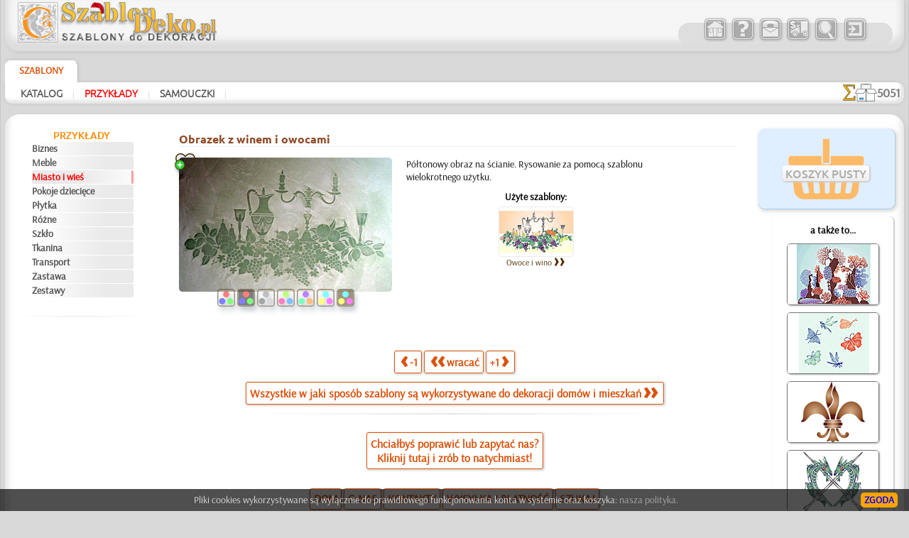

--- FILE ---
content_type: text/html; charset=UTF-8
request_url: https://www.szablondeko.pl/?card=traf&id=94&id_item=2510
body_size: 10505
content:


<!DOCTYPE HTML PUBLIC "-//W3C//DTD HTML 4.01 Transitional//EN" "http://www.w3.org/TR/html4/loose.dtd">
<HTML lang="pl" style="overflow-y: scroll;">
<HEAD>
<META http-equiv="Content-Type" content="text/html; charset=utf-8">
<meta name="viewport" content="width=device-width, initial-scale=1, user-scalable=0">
<TITLE>Obrazek z winem i owocami :: przykład szablonu :: kupić szablony malarskie i dekoracyjne w Polsce online (wielokrotnego użytku z tworzywa sztucznego)</TITLE>


<style type='text/css'>
.bigsym {
	font-family:Ubuntu-M, sans-serif;
	font-size: 2em;
	line-height: 0;
	vertical-align: baseline;
	position: relative;
	top: 0.1em;
	margin: 0 3px 0 3px;
}
.lar:before {
	content:'\2039';
}
.dlar:before {
	content:'\2039\2039';
}
.rar:after {
	content:'\203A';
}
.drar:after {
	content:'\203A\203A';
}
</style>
<link rel='apple-touch-icon' sizes='180x180' href='/favi/1/apple-touch-icon.png'>
<link rel='icon' type='image/png' sizes='32x32' href='/favi/1/favicon-32x32.png'>
<link rel='icon' type='image/png' sizes='16x16' href='/favi/1/favicon-16x16.png'>
<link rel='manifest' href='/favi/1/site.webmanifest'>
<link rel='mask-icon' href='/favi/1/safari-pinned-tab.svg' color='#5bbad5'>
<link rel='shortcut icon' href='/favi/1/favicon.ico'>
<meta name='msapplication-TileColor' content='#da532c'>
<meta name='msapplication-config' content='/favi/1/browserconfig.xml'>
<meta name='theme-color' content='#ffffff'>
<META HTTP-EQUIV='Content-language' content ='pl'>
<link rel='sitemap' type='application/xml' title='Sitemap' href='/sitemap_1.xml'>
<link rel='canonical' href='https://www.szablondeko.pl/?card=traf&id=94&id_item=2510'>
<link rel='alternate' hreflang='fr-FR' href='https://www.artpochoirs.fr/?card=traf&id=94&id_item=2510'>

<link rel='alternate' hreflang='nl-BE' href='https://www.kunstsjablonen.be/?card=traf&id=94&id_item=2510'>
<link rel='alternate' hreflang='nl-NL' href='https://www.kunstsjablonen.nl/?card=traf&id=94&id_item=2510'>
<meta name='description' content='P&oacute;łtonowy obraz na ścianie. Rysowanie za pomocą szablonu wielokrotnego użytku.  Dostawa - cała Polska'><meta name='keywords' content=''>
<meta name='RESOURCE-TYPE' content='Document'>
<meta name='COPYRIGHT' content='KAAVAINMAAILMA OY'>
<meta name='OWNER' content='Konsta A., Natali M.'>
<meta name='CREATED' content='Alexander Klimushin - alpi.plus@gmail.com'>
<meta name='ADDRESS' content='Lahti, Suomi'>
<base href='https://www.szablondeko.pl/'>
<link href='/includes/design/1/work_shop2.css?version=155' type='text/css' rel='stylesheet'>
<link href='/includes/design/1/superfish.css?version=7' type='text/css' rel='stylesheet'>
<link href='/includes/design/1/work_content.css?version=34' type='text/css' rel='stylesheet'>
<link href='/java/ui/css/ui-lightness/jquery-ui-1.8.6.custom.css' rel='stylesheet' type='text/css'>
	<script src='/java/jquery-1.7.2.min.js'></script>
	<script src='/java/jquery.form.js'></script>
	<script src='/java/superclick.js'></script>
	<script src='/java/ui/js/jquery-ui-1.8.6.custom.min.js'></script>
	<script src='/java/tooltip_ajax.js'></script>
	<script src='/java/kaavain.js'></script>
</head>

<body onLoad="status=document.lastModified">
	<div class="selectorLang" style="position:absolute;right:4px;z-index:999;"></div>
<div id='tooltip'></div>
<div id='translateDiv' title='Popraw nas lub zadaj pytanie'></div>

<center>
	
<script>
	$(document).ready(function(){
		var data = 'fun=basketView&id=94&next_page=';
		$('#basketView1, #basketView2, #buttonBasket_header').click(function(){ // переходим к большой корзине
			$('#basketView1, #basketView2').css('pointer-events', 'none');
			$('#basketView1').css('opacity', '0.2');
			$('#basketView1').css('animation', 'none');
			$.ajax({
				type: 'POST',
				url: '/includes/modules/modul_basketFull.php',
				data: data,
				success: function(html) {
					$('#content').html(html);
				}
			});
			document.getElementById('content').scrollIntoView({behavior: 'smooth'});
		});
		var width_1 = $(window).width();
		$(window).resize(function(){ // если происходит изменение окна
			var width_resize = $(window).width();
			if (width_1 > 800 && width_resize <= 820) {
				window.location.reload();
			}
		});
		return false;
	});
</script>

<!--div id="debug_sizes_left" style="position: absolute; left: 0px; top: 70px; background: rgba(0,0,0,0.1); padding: 5px;"></div>
<div id="debug_sizes_right" style="position: absolute; right: 0px; top: 0px; background: rgba(0,0,0,0.1); padding: 5px;"></div-->

<!-- Шапка -->
<div class="new_header">
<header>
	<div class="new_header_left">
		<div class="new_logo">
			<a href="?lang=pl" title="Sklep z szablonami - strona główna">
				<img src="/includes/design/1/im/logo/1/logo_ny.png" style="max-width:100%; height:57px; width:318px;" border="0">
			</a>
		</div>
		<div class="new_top_navigator_left">
			<div class="new_top_navigator_back">
				<div class="new_top_navigator_buttons">
					<a id='navtop_1' href='?id=1&lang=pl' title='Szablony artystyczne - sklep internetowy z dużym katalogiem'><img src='/includes/design/1/im_buttons/free/home.png' border=0 width=36 height=36 alt='Szablony artystyczne - sklep internetowy z dużym katalogiem' class='a20' onmouseover="this.className='a100';" onmouseout="this.className='a20';"></a><a id='navtop_40' href='?id=40&lang=pl' title='O nas'><img src='/includes/design/1/im_buttons/free/help.png' border=0 width=36 height=36 alt='O nas' class='a20' onmouseover="this.className='a100';" onmouseout="this.className='a20';"></a><a id='navtop_41' href='?id=41&lang=pl' title='Kontakty'><img src='/includes/design/1/im_buttons/free/contacts.png' border=0 width=36 height=36 alt='Kontakty' class='a20' onmouseover="this.className='a100';" onmouseout="this.className='a20';"></a><a id='navtop_43' href='?id=43&lang=pl' title='Dostawa'><img src='/includes/design/1/im_buttons/free/auto.png' border=0 width=36 height=36 alt='Dostawa' class='a20' onmouseover="this.className='a100';" onmouseout="this.className='a20';"></a><a id='navtop_377' href='?id=377&lang=pl' title='Szukajcie'><img src='/includes/design/1/im_buttons/free/find.png' border=0 width=36 height=36 alt='Szukajcie' class='a20' onmouseover="this.className='a100';" onmouseout="this.className='a20';"></a>					<span id="buttonLogin"><script type='text/javascript'>
		$(document).ready(function(){
			$('.button_input').click(function(){
				$.ajax({
					type: 'POST',
					url: '/includes/modules/modul_input.php',
					success: function(html) {
						$('#content').html(html);
					}
				});
			});
		return false;
		});
	</script><a style='cursor: pointer;' title='Wejdź'><img src='/includes/design/1/im_buttons/free/input.png' width='36' height='36' border=0 alt='Wejdź' class='a20 button_input' onmouseover="this.className='a100';" onmouseout="this.className='a20';"></a></span>
					<div id="buttonBasket_header" title="Towary ogółem" style="width: 64px; background: url(/includes/design/1/im_buttons/free/2basket2wne1.png);">
						<div class="numbas" id="basketMobNumAll"></div>
					</div>
				</div>
			</div>	
		</div>
	</div>
	
	<div class="new_top_navigator">
		<div class="new_top_navigator_back">
			<div class="new_top_navigator_buttons">
				<a id='navtop_1' href='?id=1&lang=pl' title='Szablony artystyczne - sklep internetowy z dużym katalogiem'><img src='/includes/design/1/im_buttons/free/home.png' border=0 width=36 height=36 alt='Szablony artystyczne - sklep internetowy z dużym katalogiem' class='a20' onmouseover="this.className='a100';" onmouseout="this.className='a20';"></a><a id='navtop_40' href='?id=40&lang=pl' title='O nas'><img src='/includes/design/1/im_buttons/free/help.png' border=0 width=36 height=36 alt='O nas' class='a20' onmouseover="this.className='a100';" onmouseout="this.className='a20';"></a><a id='navtop_41' href='?id=41&lang=pl' title='Kontakty'><img src='/includes/design/1/im_buttons/free/contacts.png' border=0 width=36 height=36 alt='Kontakty' class='a20' onmouseover="this.className='a100';" onmouseout="this.className='a20';"></a><a id='navtop_43' href='?id=43&lang=pl' title='Dostawa'><img src='/includes/design/1/im_buttons/free/auto.png' border=0 width=36 height=36 alt='Dostawa' class='a20' onmouseover="this.className='a100';" onmouseout="this.className='a20';"></a><a id='navtop_377' href='?id=377&lang=pl' title='Szukajcie'><img src='/includes/design/1/im_buttons/free/find.png' border=0 width=36 height=36 alt='Szukajcie' class='a20' onmouseover="this.className='a100';" onmouseout="this.className='a20';"></a>				<span id="buttonLogin" style="display:inline-block; min-width:39px;"><script type='text/javascript'>
		$(document).ready(function(){
			$('.button_input').click(function(){
				$.ajax({
					type: 'POST',
					url: '/includes/modules/modul_input.php',
					success: function(html) {
						$('#content').html(html);
					}
				});
			});
		return false;
		});
	</script><a style='cursor: pointer;' title='Wejdź'><img src='/includes/design/1/im_buttons/free/input.png' width='36' height='36' border=0 alt='Wejdź' class='a20 button_input' onmouseover="this.className='a100';" onmouseout="this.className='a20';"></a></span>
			</div>
		</div>	
	</div>
</header>
</div>


<!-- Горизонтальный навигатор -->				
<div class="new_mid_menu">
<nav>
	<!-- первый уровень горизонтального навигатора -->
	<div class="new_mid_menu_level1" style="max-height:40px;">
	<div id="wishlist" class="wlbut" style="display:none;"><a href="/?fun=wishlist&nextPageSearch=%2F%3Fcard%3Dtraf%26id%3D94%26id_item%3D2510"><img src="im/heartgowl.svg" width=28 height=25 style='margin:2px;animation: blinkingText 3s infinite;'><span id="wlcount" style="position: absolute; top: -5px; left: -10px; padding: 3px; border-radius: 12px; width: 14px; height: 14px; display: flex; justify-content: center; align-items: center; font-size: 13px; line-height: 15px; font-weight: 800; background-color: #258700; color: #fff;box-shadow: 1px 1px 3px rgba(34, 60, 80, 0.5);">0</span></a></div>
			
		<div class="new_nav_top_a">
			<a href="?id=2&lang=pl" title="Szablony artystyczne z naszego katalogu to możliwość dobrego i łatwego ozdobienia ścian lub dowolnych przedmiotów wokół siebie własnymi rękami bez talentów artystycznych, umiejętności dekoratora i bez kosztów za usługi firm projektowych. ">
				Szablony			</a>
		</div>

					<!--td width=100% background="/includes/design//im/new_nav/back-top1.png" align="right">
				<div id="welcome" style="width: 290px; text-align: left; color: #ffffff; font-weight: bold; font-style: italic;">
									</div>
			</td-->
	</div>
	
	<script>
		$(document).ready(function() {
									
			$('#catalog_menu').superclick({
		onShow: function() {
		// keep off screen momentarily
		$(this).css('top','-1000px');

		// calculate position of submenu
		var winWidth = $(window).width();
		var outerWidth = $(this).outerWidth();
		var rightEdge = $(this).offset().left + outerWidth;
		// if difference is greater than zero, then add class to menu item
		if( rightEdge > winWidth ) {
			$(this).addClass('submenu--right');
		}
		// remove top value so menu appears
		$(this).css('top','');
		},
		onHide: function() {
		$(this).removeClass('submenu--right');
		}
			});
			setTimeout(function(){
				$('.level_4').css('display', 'none');
			}, 3000);
			
		});
	</script>

		<div id="catalog_menu_place">
		
			<ul id='catalog_menu' class='sf-menu level_0' style='position: absolute;'>
				<li><a href='?id=5&lang=pl'>Katalog</a>
			<ul class='level_3'>
				<li><a href='?id=412&lang=pl'>! SPRZEDAŻ !</a>
				</li>
				<li><a href='?id=352&lang=pl'>> > Tekst własny</a>
				</li>
				<li><a href='?id=438&lang=pl'>> Bordiury</a>
			<ul class='level_4'>
				<li><a href='?id=441&lang=pl'>Dzieci</a>
				</li>
				<li><a href='?id=439&lang=pl'>Etnos</a>
				</li>
				<li><a href='?id=443&lang=pl'>Fauna</a>
				</li>
				<li><a href='?id=449&lang=pl'>Flora</a>
				</li>
				<li><a href='?id=451&lang=pl'>Inne</a>
				</li>
				<li><a href='?id=444&lang=pl'>Klasyczny</a>
				</li>
				<li><a href='?id=446&lang=pl'>Morze</a>
				</li>
				<li><a href='?id=448&lang=pl'>Motywy</a>
				</li>
			</ul>
				</li>
				<li><a href='?id=405&lang=pl'>> Duży rozmiar</a>
				</li>
				<li><a href='?id=403&lang=pl'>> Medaliony</a>
				</li>
				<li><a href='?id=365&lang=pl'>> Rogi</a>
				</li>
				<li><a href='?id=147&lang=pl'>> Tapety</a>
				</li>
				<li><a href='?id=366&lang=pl'>> Zestawy</a>
				</li>
				<li><a href='?id=514&lang=pl'>Abstrakty</a>
				</li>
				<li><a href='?id=46&lang=pl'>Ameryka</a>
				</li>
				<li><a href='?id=357&lang=pl'>Arabeska</a>
				</li>
				<li><a href='?id=48&lang=pl'>Architektura</a>
				</li>
				<li><a href='?id=49&lang=pl'>Aztekowie</a>
				</li>
				<li><a href='?id=59&lang=pl'>Celtowie</a>
				</li>
				<li><a href='?id=389&lang=pl'>Chochłoma</a>
				</li>
				<li><a href='?id=55&lang=pl'>Dinozaury</a>
				</li>
				<li><a href='?id=53&lang=pl'>Drzewa</a>
				</li>
				<li><a href='?id=414&lang=pl'>Dzieciństwo</a>
			<ul class='level_4'>
				<li><a href='?id=423&lang=pl'>Alice</a>
				</li>
				<li><a href='?id=418&lang=pl'>Arka Noego</a>
				</li>
				<li><a href='?id=415&lang=pl'>Bajkowy miś</a>
				</li>
				<li><a href='?id=422&lang=pl'>Dzieci</a>
				</li>
				<li><a href='?id=416&lang=pl'>Indianie</a>
				</li>
				<li><a href='?id=417&lang=pl'>Las w dżungli</a>
				</li>
				<li><a href='?id=426&lang=pl'>Magiczny las</a>
				</li>
				<li><a href='?id=424&lang=pl'>Małe ZOO</a>
				</li>
				<li><a href='?id=427&lang=pl'>Morska opowieść</a>
				</li>
				<li><a href='?id=428&lang=pl'>Motywy</a>
				</li>
				<li><a href='?id=419&lang=pl'>Opowieści z Anglii</a>
				</li>
				<li><a href='?id=420&lang=pl'>Piraci</a>
				</li>
				<li><a href='?id=421&lang=pl'>Zabawki</a>
				</li>
				<li><a href='?id=425&lang=pl'>Zamek wróżek</a>
				</li>
			</ul>
				</li>
				<li><a href='?id=165&lang=pl'>Dżungla</a>
				</li>
				<li><a href='?id=57&lang=pl'>Egipt</a>
				</li>
				<li><a href='?id=44&lang=pl'>Fantazja</a>
				</li>
				<li><a href='?id=52&lang=pl'>Grecja</a>
				</li>
				<li><a href='?id=67&lang=pl'>Historyczne</a>
				</li>
				<li><a href='?id=409&lang=pl'>Indie</a>
				</li>
				<li><a href='?id=60&lang=pl'>Klasyczny</a>
				</li>
				<li><a href='?id=386&lang=pl'>Koronka</a>
				</li>
				<li><a href='?id=78&lang=pl'>Kwiaty</a>
				</li>
				<li><a href='?id=63&lang=pl'>Latynosi</a>
				</li>
				<li><a href='?id=64&lang=pl'>Liście</a>
				</li>
				<li><a href='?id=79&lang=pl'>Miasto Efez</a>
				</li>
				<li><a href='?id=65&lang=pl'>Morze</a>
				</li>
				<li><a href='?id=395&lang=pl'>Motyle</a>
				</li>
				<li><a href='?id=66&lang=pl'>Murale morskie</a>
				</li>
				<li><a href='?id=355&lang=pl'>Muzyka i taniec</a>
				</li>
				<li><a href='?id=68&lang=pl'>Niebiański</a>
				</li>
				<li><a href='?id=92&lang=pl'>Ogród</a>
				</li>
				<li><a href='?id=51&lang=pl'>Orientalny</a>
				</li>
				<li><a href='?id=75&lang=pl'>Ornamenty</a>
				</li>
				<li><a href='?id=77&lang=pl'>Owoce</a>
				</li>
				<li><a href='?id=574&lang=pl'>Piątek 13</a>
				</li>
				<li><a href='?id=378&lang=pl'>Prekolumbijskie</a>
				</li>
				<li><a href='?id=592&lang=pl'>Proste zestawy</a>
				</li>
				<li><a href='?id=70&lang=pl'>Płytki i mozaika</a>
				</li>
				<li><a href='?id=61&lang=pl'>Rafa koralowa</a>
				</li>
				<li><a href='?id=380&lang=pl'>Renesans</a>
				</li>
				<li><a href='?id=71&lang=pl'>Róże</a>
				</li>
				<li><a href='?id=436&lang=pl'>Smakosz</a>
				</li>
				<li><a href='?id=56&lang=pl'>Smoki</a>
				</li>
				<li><a href='?id=457&lang=pl'>Sprawy</a>
				</li>
				<li><a href='?id=73&lang=pl'>Średniowiecze</a>
				</li>
				<li><a href='?id=47&lang=pl'>Styl Współczesny</a>
				</li>
				<li><a href='?id=508&lang=pl'>Sylwetki</a>
				</li>
				<li><a href='?id=513&lang=pl'>Słowianie</a>
				</li>
				<li><a href='?id=74&lang=pl'>Transport</a>
				</li>
				<li><a href='?id=511&lang=pl'>Uśmiechy</a>
				</li>
				<li><a href='?id=383&lang=pl'>Wakacje</a>
			<ul class='level_4'>
				<li><a href='?id=385&lang=pl'>Boże Narodzenie</a>
				</li>
				<li><a href='?id=384&lang=pl'>Halloween</a>
				</li>
				<li><a href='?id=572&lang=pl'>Wielkanoc</a>
				</li>
			</ul>
				</li>
				<li><a href='?id=622&lang=pl'>Wikingowie</a>
				</li>
				<li><a href='?id=50&lang=pl'>Wodny świat</a>
				</li>
				<li><a href='?id=76&lang=pl'>Wróżki</a>
				</li>
				<li><a href='?id=454&lang=pl'>Wstążki</a>
				</li>
				<li><a href='?id=62&lang=pl'>Wszechświat</a>
				</li>
				<li><a href='?id=152&lang=pl'>Zima</a>
				</li>
				<li><a href='?id=340&lang=pl'>Znaki i loga</a>
				</li>
				<li><a href='?id=190&lang=pl'>Zodiak</a>
				</li>
				<li><a href='?id=72&lang=pl'>Żuki</a>
				</li>
				<li><a href='?id=58&lang=pl'>Zwierzęta</a>
				</li>
				<li><a href='?id=45&lang=pl'>Zwroty i litery</a>
				</li>
				<li><a href='?id=610&lang=pl'>• HURTOWY •</a>
			<ul class='level_4'>
				<li><a href='?id=614&lang=pl'>[BORDIURY]</a>
				</li>
				<li><a href='?id=615&lang=pl'>[DZIECKO]</a>
				</li>
				<li><a href='?id=620&lang=pl'>[ETNOS]</a>
				</li>
				<li><a href='?id=621&lang=pl'>[INNE]</a>
				</li>
				<li><a href='?id=619&lang=pl'>[MOTYWY]</a>
				</li>
				<li><a href='?id=617&lang=pl'>[ROŚLINY]</a>
				</li>
				<li><a href='?id=618&lang=pl'>[TEKSTY]</a>
				</li>
				<li><a href='?id=616&lang=pl'>[ZWIERZĘTA]</a>
				</li>
			</ul>
				</li>
				<li><a href='?id=382&lang=pl'>❧ Na zamówienie</a>
				</li>
			</ul>
				</li>
				<li><a href='?id=6&lang=pl'>Przykłady</a>
			<ul class='level_3'>
				<li><a href='?id=93&lang=pl'>Biznes</a>
				</li>
				<li><a href='?id=96&lang=pl'>Meble</a>
				</li>
				<li><a href='?id=94&lang=pl'>Miasto i wieś</a>
				</li>
				<li><a href='?id=95&lang=pl'>Pokoje dziecięce</a>
				</li>
				<li><a href='?id=163&lang=pl'>Płytka</a>
				</li>
				<li><a href='?id=363&lang=pl'>Różne</a>
				</li>
				<li><a href='?id=117&lang=pl'>Szkło</a>
				</li>
				<li><a href='?id=168&lang=pl'>Tkanina</a>
				</li>
				<li><a href='?id=97&lang=pl'>Transport</a>
				</li>
				<li><a href='?id=116&lang=pl'>Zastawa</a>
				</li>
				<li><a href='?id=404&lang=pl'>Zestawy</a>
				</li>
			</ul>
				</li>
				<li><a href='?id=9&lang=pl'>Samouczki</a>
			<ul class='level_3'>
				<li><a href='?id=602&lang=pl'>> Główne porady <</a>
				</li>
				<li><a href='?id=578&lang=pl'>> Typy szablonów <</a>
				</li>
				<li><a href='?id=603&lang=pl'>Bordiury na bramach</a>
				</li>
				<li><a href='?id=591&lang=pl'>Czyszczenie</a>
				</li>
				<li><a href='?id=605&lang=pl'>Horyzonty</a>
				</li>
				<li><a href='?id=597&lang=pl'>Rogi</a>
				</li>
				<li><a href='?id=584&lang=pl'>Ściana betonowa</a>
				</li>
				<li><a href='?id=582&lang=pl'>Tapety</a>
				</li>
				<li><a href='?id=579&lang=pl'>Wielowarstwowość</a>
				</li>
				<li><a href='?id=601&lang=pl'>Wypukły wzór</a>
				</li>
				<li><a href='?id=583&lang=pl'>Wystrój mebli</a>
				</li>
				<li><a href='?id=593&lang=pl'>Wystrój tkanin</a>
				</li>
				<li><a href='?id=580&lang=pl'>• FAQ •</a>
				</li>
			</ul>
				</li>
			</ul>	</div>
		

	<!-- второй уровень горизонтального навигатора и новинок -->
	<div class="new_mid_menu_level2">
		
				<div class="new_mid_menu_level2_block">
			<a href='?id=5&lang=pl' class=menu_mid title='Internetowy katalog szablon&oacute;w artystycznych' style='min-height:19px;white-space: nowrap;'>Katalog</a><span class=head_menu_mid_sep>&nbsp;&nbsp;|&nbsp;&nbsp;</span><a href='?id=6&lang=pl' class=menu_mid_active title='Jak nasze szablony są wykorzystywane w praktyce' style='min-height:19px;white-space: nowrap;'>Przykłady</a><span class=head_menu_mid_sep>&nbsp;&nbsp;|&nbsp;&nbsp;</span><a href='?id=9&lang=pl' class=menu_mid title='Jak uzyskać to, co najlepsze z szablonu' style='min-height:19px;white-space: nowrap;'>Samouczki</a><span class=head_menu_mid_sep>&nbsp;&nbsp;|&nbsp;&nbsp;</span>		</div>
		
		<div id="items_new_block" style="float: right; border: 0px solid #ff0000;">
					<!-- вывод новинок -->
			<div style="position: relative;float: left;display: flex;align-items: center;gap: 3px;padding: 2px 5px 0px 0px;">
				<div style="height: 25px;"><img src='/images/sigmaall.svg' height=100% width=auto></div> <div class="new_items_all">5051</div>
			</div>
			<div style="text-align: right;padding-right: 12px;height:28px;align-items: center;gap: 3px;display:none;">
				<div style='height:20px;'><img src='/images/justnew.svg' height=100% width=auto></div>
				<div>
					<a href='?fun=new_items_days&lang=pl' class=new_items_days>30 dni: 0</a>									</div>
			</div>
				</div>
	</div>
</nav>
</div>

<!-- Основное поле содержимого -->
<div class="colls_main">
	<!-- Левая колонка -->
	<div class="col_left">
		<nav>
		<div class='new_header_menu'><a href='?id=6&lang=pl' class=header_menu>Przykłady</a></div>
<div style='width:183px;'>
	<div style='width:140px;text-align:left;margin-bottom:1px;'>
		<span style='display:block;overflow:hidden;min-height:19px;' class=menu_left><a href='?id=93&lang=pl' class=menu_left title='Przykłady zastosowania szablon&oacute;w w biurach i przemyśle' style='min-height:19px;white-space: nowrap;'>Biznes</a>
		</span>
	</div>
	<div style='width:140px;text-align:left;margin-bottom:1px;'>
		<span style='display:block;overflow:hidden;min-height:19px;' class=menu_left><a href='?id=96&lang=pl' class=menu_left title='Szafy, ławy, stoły itp. ozdobione szablonami' style='min-height:19px;white-space: nowrap;'>Meble</a>
		</span>
	</div>
	<div style='width:140px;text-align:left;margin-bottom:1px;'>
		<span style='display:block;overflow:hidden;min-height:19px;' class=menu_left><a href='?id=94&lang=pl' class=menu_left_active title='W jaki spos&oacute;b szablony są wykorzystywane do dekoracji dom&oacute;w i mieszkań' style='min-height:19px;white-space: nowrap;'>Miasto i wieś</a>
		</span>
	</div>
	<div style='width:140px;text-align:left;margin-bottom:1px;'>
		<span style='display:block;overflow:hidden;min-height:19px;' class=menu_left><a href='?id=95&lang=pl' class=menu_left title='Zdjęcia pokoi dziecięcych ozdobionych szablonami' style='min-height:19px;white-space: nowrap;'>Pokoje dziecięce</a>
		</span>
	</div>
	<div style='width:140px;text-align:left;margin-bottom:1px;'>
		<span style='display:block;overflow:hidden;min-height:19px;' class=menu_left><a href='?id=163&lang=pl' class=menu_left title='Płytki ceramiczne z dekorem szablonowym' style='min-height:19px;white-space: nowrap;'>Płytka</a>
		</span>
	</div>
	<div style='width:140px;text-align:left;margin-bottom:1px;'>
		<span style='display:block;overflow:hidden;min-height:19px;' class=menu_left><a href='?id=363&lang=pl' class=menu_left title='Inne pr&oacute;bki dekoracji szablonowych' style='min-height:19px;white-space: nowrap;'>R&oacute;żne</a>
		</span>
	</div>
	<div style='width:140px;text-align:left;margin-bottom:1px;'>
		<span style='display:block;overflow:hidden;min-height:19px;' class=menu_left><a href='?id=117&lang=pl' class=menu_left title='R&oacute;żne rzeczy wykonane ze szkła ozdobione szablonami' style='min-height:19px;white-space: nowrap;'>Szkło</a>
		</span>
	</div>
	<div style='width:140px;text-align:left;margin-bottom:1px;'>
		<span style='display:block;overflow:hidden;min-height:19px;' class=menu_left><a href='?id=168&lang=pl' class=menu_left title='Ubrania i rzeczy z tkaniny ozdobione szablonami' style='min-height:19px;white-space: nowrap;'>Tkanina</a>
		</span>
	</div>
	<div style='width:140px;text-align:left;margin-bottom:1px;'>
		<span style='display:block;overflow:hidden;min-height:19px;' class=menu_left><a href='?id=97&lang=pl' class=menu_left title='Pojazdy, łodzie i rowery udekorowane szablonami' style='min-height:19px;white-space: nowrap;'>Transport</a>
		</span>
	</div>
	<div style='width:140px;text-align:left;margin-bottom:1px;'>
		<span style='display:block;overflow:hidden;min-height:19px;' class=menu_left><a href='?id=116&lang=pl' class=menu_left title='Naczynia i garnki z dekoracją szablonową' style='min-height:19px;white-space: nowrap;'>Zastawa</a>
		</span>
	</div>
	<div style='width:140px;text-align:left;margin-bottom:1px;'>
		<span style='display:block;overflow:hidden;min-height:19px;' class=menu_left><a href='?id=404&lang=pl' class=menu_left title='Jak używać zestaw&oacute;w szablon&oacute;w' style='min-height:19px;white-space: nowrap;'>Zestawy</a>
		</span>
	</div>
</div>
<br>
<hr class='hr_0' style='height:1px; width:85%;'>		</nav>
		<br>
					</div>
	
	<!-- Правая колонка -->
	<div class="col_right">
		<div class="right">
			<div id="smallBasket" style="margin-left: -6px;">
	<div class='basket_small shadow'><div style='background: url(images/scartb.png) center no-repeat; height: 55px; padding-top: 38px;'><span class='head_basket'>&nbsp;Koszyk pusty&nbsp;</span></div></div></div>
							<aside>
				<div style="width: 150px; margin-bottom: 5px; box-shadow: 1px 1px 1px 1px #cccccc; padding: 10px; border-radius: 6px;">
					<div style="font-weight: bold; margin-bottom: 5px;">a także to...</div>
									<div style="border: 0px solid #cccccc;">
						<a href="/?card=traf&id=61&id_item=435">
							<img class="pixshadow" style="width: 128px; height: 85px; margin: 5px 9px; border: 1px solid #777777;border-radius: 5px;" title="" alt="" src="im_pub/vectors/trafaret/cat_type/small/seacoral07_s.png">
						</a>
					</div>
									<div style="border: 0px solid #cccccc;">
						<a href="/?card=traf&id=72&id_item=595">
							<img class="pixshadow" style="width: 128px; height: 85px; margin: 5px 9px; border: 1px solid #777777;border-radius: 5px;" title="" alt="" src="im_pub/vectors/trafaret/cat_type/small/mini09_s.png">
						</a>
					</div>
									<div style="border: 0px solid #cccccc;">
						<a href="/?card=traf&id=619&id_item=7859">
							<img class="pixshadow" style="width: 128px; height: 85px; margin: 5px 9px; border: 1px solid #777777;border-radius: 5px;" title="" alt="" src="im_pub/vectors/trafaret/cat_type/small/frlily009_s.png">
						</a>
					</div>
									<div style="border: 0px solid #cccccc;">
						<a href="/?card=traf&id=73&id_item=8945">
							<img class="pixshadow" style="width: 128px; height: 85px; margin: 5px 9px; border: 1px solid #777777;border-radius: 5px;" title="" alt="" src="im_pub/vectors/trafaret/cat_type/small/vs1002922_s.png">
						</a>
					</div>
									<div style="border: 0px solid #cccccc;">
						<a href="/?card=traf&id=444&id_item=9049">
							<img class="pixshadow" style="width: 128px; height: 85px; margin: 5px 9px; border: 1px solid #777777;border-radius: 5px;" title="" alt="" src="im_pub/vectors/trafaret/cat_type/small/inter060_s.png">
						</a>
					</div>
								</div>
				</aside>
						
	<div class='banner_modul'><span class='modul_text'><a href='?id=9' class=modul_text>Używanie szablonów jest dość łatwe. Tutaj znajdziesz kilka przydatnych wskazówek! </a>
		</span>
	</div>
	<div class='banner_modul'><span class='modul_text'><a href='?id=6' class=modul_text>Zobaczcie jakie efekty osiągnęli ludzie tacy jak Wy. Tutaj zebraliśmy kilka zdjęć ich prac.</a>
		</span>
	</div>					</div>

	</div>

	<!-- Центральная колонка -->
	<div class="col_center">
		<div class="main_content" id="content">
		<main>
												
<form method='post' action='/index.php' name='card'>
	<input type='hidden' name='id_item' value='2510'>
	<input type='hidden' name='id' value=''>
	<input type='hidden' name='random' value='1768661847'>
	<input type='hidden' name='fun' value='add_to_basket'>
	<input type='hidden' name='size_y_v1' value=''>
	<input type='hidden' name='size_y_v2' value=''>
	<input type='hidden' name='status_x' value='Образец'>
	<input type='hidden' name='mode' value=''>
	<input type='hidden' name='man_x' value=''>
	<input type='hidden' name='man_y' value=''>
<script type='text/javascript'>
	$(document).ready(function(){ // обрабатываем клик на расчет произвольных размеров
		$('#priceCalculate').click(function(){
			var data = 'action=calc&id=94&art=&id_item=2510&size_x='+$('#size_x').val()+'&w_h='+$('#w_h').val();
			$.ajax({ // запрос на рассчет и вывод стоимости типоразмера 1 исходя из выбранного типа материала
				type: 'POST',
				url: '/includes/modules/modul_calc_item.php',
				data: data,
				success: function(html) {
					$('#preSizes').css('display', 'none'); // прячем селектор размеров
					$('#priceCustom').html(html); // выводим рассчитанные размеры
					$('#selectSize').attr('checked', true); // автоматически отмечаем чекбокс с рассчитанным размером
					$('#numToBasket').css('display', 'none'); // автоматически отмечаем чекбокс с рассчитанным размером
				}
			});
		});
		return false;
	});
</script>

<script>
$(document).ready(function() {
function CloseVideo() {
	$('#vclose').fadeOut(400);
	$('#prod_vid').fadeOut(800);
	setTimeout(function() {
		$('#prod_vid').html('');
		$('.product_img_place_old img').css('display','initial');
	}, 800);
}
var ViDs = document.getElementById('cardItem_right').getElementsByClassName('p_vid');
Array.from(ViDs).forEach((row, index) => {
	row.addEventListener('click', () => {
		$('.product_img_place_old img').css('display','none');
		$('#vclose').fadeIn(1000);
		$('#prod_vid').fadeIn(900).html('<video id=\'video\' autoplay muted controls width=\'300\' height=\'300\' style=\'border-radius: 5px;\'><source src=\'/includes/design/1/vid/' + row.getAttribute('filename') + '.mp4\' type=\'video/mp4\'></video>');
		if (($(window).width() < 1004) && ($(window).width() > 800) || ($(window).width() < 601)) {
			document.getElementById('cardItem_left').scrollIntoView({behavior: 'smooth'});
		}
		document.getElementById('video').addEventListener('ended', CloseVideo);
	});
});
$('body').on('click', '#vclose', CloseVideo);
var iDs = document.getElementsByClassName('wl');
Array.from(iDs).forEach((row, index) => {
	row.addEventListener('click', () => {
		var data = 'inWL='+row.getAttribute('iid');
		$.ajax({
			type: 'POST',
			url: '/includes/WishList.php?',
			data: data,
			success: function(result) {
				const todo = JSON.parse(result);
				document.getElementById('wlcount').innerHTML = todo.count;
				pic = document.getElementById(row.getAttribute('iid'));
				pic.src = 'im/heart' + todo.action + '.svg';
				pic.title = todo.title;
				if (todo.action) {
					$(row).css('transform','scale(1)');
					$(row.getElementsByClassName('real-hint')).fadeIn(function() {pic.title = '';}).delay(1500).fadeOut(2000,function() {pic.title = todo.title;$(row).css('transform','')});
				}
				if (todo.count) {
					$('#wishlist').fadeIn().animate({right: '20px'}).animate({right: '10px'});
				} else {
					$('#wishlist').fadeOut();
				}
			}
		});
	});
});
$('#filters').on('click', '.wlbut', function () {
	$('.product_img_place_old_img').css('filter',$(this).attr('fID'));
	if (($(window).width() < 1004) && ($(window).width() > 800) || ($(window).width() < 601)) {
		document.getElementById('cardItem_left').scrollIntoView({behavior: 'smooth'});
	}
});
});
</script>

<div id='cardItem_main' style='width: auto; height: auto; border: 0px solid #000000; overflow: hidden;'>
<article>
	<div itemscope itemtype='http://schema.org/Product' style='margin: 0px auto; border: 0px solid #000fff; overflow: hidden; max-width: 860px;'>
		<div>
		<h1 class='item_card_header' style='margin-bottom: 5px; text-transform: none;' itemprop='name'>Obrazek z winem i owocami</h1>
		</div>
		<div id='cardItem_left'>
			<div class='product_img_place_old' style='min-height:189px;margin-bottom:20px;'>
			<div class='pip_old_layers' id='filters' style='bottom:-25px;top:auto;width:100%;text-align:center;z-index:9999;'><img class='wlbut' fID='none' style='position:initial;' src='images/cfil0.svg' height=25px>&nbsp;<img class='wlbut' fID='saturate(1.5) invert(1) hue-rotate(180deg)' style='position:initial;' src='images/cfil2a.svg' height=25px>&nbsp;<img class='wlbut' fID='grayscale(1)' style='position:initial;' src='images/cfil1.svg' height=25px>&nbsp;<img class='wlbut' fID='hue-rotate(90deg)' style='position:initial;' src='images/cfil3.svg' height=25px>&nbsp;<img class='wlbut' fID='hue-rotate(-90deg)' style='position:initial;' src='images/cfil5.svg' height=25px>&nbsp;<img class='wlbut' fID='hue-rotate(180deg)' style='position:initial;' src='images/cfil4.svg' height=25px>&nbsp;<img class='wlbut' fID='invert(1)' style='position:initial;' src='images/cfil2.svg' height=25px></div>
			<div class='wlbut wl' iid='2510'><img title='Dodaj do listy życzeń' id='2510' src='im/heart0.svg' width=29 height=25 style='margin:2px;'><div class='real-hint' style='width: 185px;'><div style='display:flex;align-items: center;'><div>Przedmiot dodany do ulubionych - zaznacz przycisk z serduszkiem w prawym górnym rogu.</div><div style='display:unset'><img src='im/wlsam.svg' width=40px height=40px></div></div></div></div>
                <img src='https://www.szablondeko.pl/includes/goods/1/im_pub/vectors/trafaret/smp_type/big/Roman-ren-fruit_l.jpg?v=12'  border='0' alt='Obrazek z winem i owocami - szablon do dekoracji' title='Obrazek z winem i owocami - szablon do dekoracji' style='max-width:100%; height:auto; width: 100%\9;' itemprop='image' class='product_img_place_old_img'>
				<div id='vclose' style='display:none;'></div>
				<div id='prod_vid' style='display:none;'></div>
			</div>
		</div>
		<div id='cardItem_right'>
			<div id='cardItem_header'>
		</div>
		<div itemprop='description' class='card_td_1b'>Półtonowy obraz na ścianie. Rysowanie za pomocą szablonu wielokrotnego użytku. </div>
		
		<!-- блок, включающий в себя селектор размеров и блок реквизита -->
		<div id='cardItem_select_size_rekvizit'>
			<div class='item_card_selector_sizes' style='float: left; display: none;'>
			</div>
			<div>
			
					<div><b>Użyte szablony:</b></div>
					<div>
							<div style='display:inline-block;padding:5px;vertical-align:top;'>
								<div class='product_thumb' style='width:104px;'><span data-tooltip='<img src=https://www.szablondeko.pl/includes/goods/1/im_pub/vectors/trafaret/cat_type/big/fruit15_l.png border=0>'><img id='fruit15_s.png' src='https://www.szablondeko.pl/includes/goods/1/im_pub/vectors/trafaret/cat_type/small/fruit15_s.png'  border='0' alt='Owoce i wino - szablony z owocami i jagodami' title='Owoce i wino - szablony z owocami i jagodami' style='max-width:100%; height:auto; width: 100%\9;'></span></div>
								<div class='card_samples' style='width: 104px;'><a class='card_samples' href='?card=traf&id=77&id_item=688'>Owoce i wino<span class='drar bigsym' style='margin-right: 0px;'></span></a></div>
							</div></div>
							
			</div>
		</div>
	</div>
</article>
</div><!-- End of schema.org -->
<center>
	<div style='margin-top: 18px;'>
	<a title='Poprzedni: : W jaki sposób szablony są wykorzystywane do dekoracji domów i mieszkań - Bluszcz w domu 3' class='butfr butcn' href='/?card=traf&id=94&id_item=2512'><span class='lar bigsym'></span>-1</a>
	<a class='butfr butcn' href='javascript:history.back()'><span class='dlar bigsym'></span>wracać</a>
	<a title='Dalej: : W jaki sposób szablony są wykorzystywane do dekoracji domów i mieszkań - Grecka bogini' class='butfr butcn' href='/?card=traf&id=94&id_item=2509'>+1<span class='rar bigsym'></span></a>
	</div>
	<div class='butfr' style='margin-top: 18px; display: inline-block;'>
	<a title='W jaki sposób szablony są wykorzystywane do dekoracji domów i mieszkań' href='https://www.szablondeko.pl/?id=94' class='butcn'>Wszystkie  w jaki sposób szablony są wykorzystywane do dekoracji domów i mieszkań<span class='drar bigsym'></span></a>
	</div>
</center>
</form>

<div id='debug'></div>		</main>
		</div>

		<div class="menu_bot"></div>
		<hr class="hr_0" width="70%">
		<div>
		<footer>
						<div class="hide-tablet">
					<aside>
					<div style="font-weight: bold; margin: 15px 0px 5px;">a także to...</div>
					<div>
									<span>
						<a href="/?card=traf&id=61&id_item=435">
							<img style="width: 128px; height: 85px; margin: 5px 9px; border: 1px solid #cccccc; border-radius: 3px; box-shadow: inset 0px -2px 3px 1px rgba(50,50,50,0.1), 2px 2px 6px 0px #aaaaaa;" title="" alt="" src="im_pub/vectors/trafaret/cat_type/small/seacoral07_s.png">
						</a>
					</span>
									<span>
						<a href="/?card=traf&id=72&id_item=595">
							<img style="width: 128px; height: 85px; margin: 5px 9px; border: 1px solid #cccccc; border-radius: 3px; box-shadow: inset 0px -2px 3px 1px rgba(50,50,50,0.1), 2px 2px 6px 0px #aaaaaa;" title="" alt="" src="im_pub/vectors/trafaret/cat_type/small/mini09_s.png">
						</a>
					</span>
									<span>
						<a href="/?card=traf&id=619&id_item=7859">
							<img style="width: 128px; height: 85px; margin: 5px 9px; border: 1px solid #cccccc; border-radius: 3px; box-shadow: inset 0px -2px 3px 1px rgba(50,50,50,0.1), 2px 2px 6px 0px #aaaaaa;" title="" alt="" src="im_pub/vectors/trafaret/cat_type/small/frlily009_s.png">
						</a>
					</span>
									<span>
						<a href="/?card=traf&id=73&id_item=8945">
							<img style="width: 128px; height: 85px; margin: 5px 9px; border: 1px solid #cccccc; border-radius: 3px; box-shadow: inset 0px -2px 3px 1px rgba(50,50,50,0.1), 2px 2px 6px 0px #aaaaaa;" title="" alt="" src="im_pub/vectors/trafaret/cat_type/small/vs1002922_s.png">
						</a>
					</span>
									<span>
						<a href="/?card=traf&id=444&id_item=9049">
							<img style="width: 128px; height: 85px; margin: 5px 9px; border: 1px solid #cccccc; border-radius: 3px; box-shadow: inset 0px -2px 3px 1px rgba(50,50,50,0.1), 2px 2px 6px 0px #aaaaaa;" title="" alt="" src="im_pub/vectors/trafaret/cat_type/small/inter060_s.png">
						</a>
					</span>
								</div>
				</aside>
				</div>
					<div class="butfr" style="margin-top: 18px; margin-bottom: 10px; display: inline-block;">
<a id="translateOpen" class="butcn" title="">Chciałbyś poprawić lub zapytać nas?<br>Kliknij tutaj i zrób to natychmiast!</a>
</div>
<p></p>
<div style='max-width:500px;'>
<span class="butfr dline"><a href='/' class='butcn' style='white-space:nowrap;' title='Szablony artystyczne - sklep internetowy'>DOM</a></span> 
<span class="butfr dline"><a href='?id=40' class='butcn' style='white-space:nowrap;' title='Co to jest szablony'>O NAS</a></span> 
<span class="butfr dline"><a href='?id=41' class='butcn' style='white-space:nowrap;' title='Napisz lub zadzwoń, aby zadać pytanie'>KONTAKTY</a></span> 
<span class="butfr dline"><a href='?id=43' class='butcn' style='white-space:nowrap;' title='Regulamin zakupu szablonów online'>WYSYŁKA I PŁATNOŚĆ</a></span> 
<span class="butfr dline"><a href='?id=377' class='butcn' style='white-space:nowrap;' title='Szukanie wzoru szablonu'>SZUKAJ</a></span>
</div>
<p>
<a title="Connect by WhatsApp" href='whatsapp://send?text=I%20have%20a%20question%20about%20stencils!&phone=+46812400477&abid=+46812400477' target="_blank"><img src="images/whatsapp.png" style="width:48px;height:48px;"><img src="images/wapptxt.png" style="width:9px;height:48px;"></a>



<p>
<a href='?id=43#policy' style='white-space:nowrap;' class='butcn'>• Polityka zwrotów i refundacji •</a><p>
<a href=mailto:info@szablondeko.pl class=menu_mid>info@szablondeko.pl</a><br>
<p>
<img src="/images/payu_56x31.png" border=0 width=56 height=31 alt="Płatności za 30 dni"> <img src="/images/cards_new_31x212_24.png" border=0 width=212 height=31 alt="Płatności za pomocą faktury lub karty plastikowej">
		</footer>
		</div>
		<hr class="hr_0" width="70%">
		<div class="copyrights">© 2006-2025 Projekt: Natali M.<br>
Kodowanie: Aleks K.; Zawartość strony: Konsta A.

<!-- Google tag (gtag.js) -->
<script async src="https://www.googletagmanager.com/gtag/js?id=G-FFWMTMYW2T"></script>
<script>
  window.dataLayer = window.dataLayer || [];
  function gtag(){dataLayer.push(arguments);}
  gtag('js', new Date());

  gtag('config', 'G-FFWMTMYW2T');
</script>
</div>

	</div>

	<div style="clear: both;"></div>		
			
</div>
	
</center>

<script id="cookiebanner"
src="/java/cookiebanner.min.js"
data-effect="fade"
data-font-family="inherit"
data-bg="rgba(0, 0, 0, 0.69)"
data-linkmsg="nasza polityka."
data-moreinfo="?id=690#confid"
data-moreinfo-rel="noopener noreferrer nofollow"
data-close-text="ZGODA"
data-close-style="float:right;cursor:pointer;border-radius:5px;background-color:orange;color:blue;padding:0px 5px;font-weight:900;"
data-message="Pliki cookies wykorzystywane są wyłącznie do prawidłowego funkcjonowania konta w systemie oraz koszyka: ">
</script>

</body>
</html>

--- FILE ---
content_type: image/svg+xml
request_url: https://www.szablondeko.pl/im/heartgowl.svg
body_size: 390
content:
<svg xmlns="http://www.w3.org/2000/svg" viewBox="0 0 28 25"><defs><style>.a{fill:#422800;}.a,.b{fill-rule:evenodd;}.b{fill:#ffb200;}</style></defs><path class="a" d="M25.5,37.26l-3.64-3.48c-.57-.55-1.24-1.16-1.93-1.78-3.74-3.39-8.24-7.47-8.43-12.53v-.39a6.64,6.64,0,0,1,2.12-4.89,7.54,7.54,0,0,1,4.84-1.93h.4c3.24.05,4.71,1.46,6.64,3.34,1.93-1.88,3.4-3.29,6.64-3.34h.4a7.54,7.54,0,0,1,4.84,1.93,6.64,6.64,0,0,1,2.12,4.89v.39c-.19,5.06-4.69,9.14-8.43,12.53-.69.62-1.36,1.23-1.93,1.78Z" transform="translate(-11.5 -12.26)"/><path class="b" d="M25.5,17.71l-1-1c-1.71-1.68-3-2.94-5.65-3h-.33a6,6,0,0,0-3.86,1.52A5.16,5.16,0,0,0,13,19.1v.32c.16,4.41,4.41,8.26,7.93,11.45.68.62,1.33,1.21,1.95,1.81l2.59,2.48,2.59-2.48c.62-.6,1.27-1.19,1.95-1.81,3.52-3.19,7.77-7,7.93-11.45V19.1a5.16,5.16,0,0,0-1.63-3.8,6,6,0,0,0-3.86-1.52h-.33c-2.65,0-3.94,1.29-5.65,3Z" transform="translate(-11.5 -12.26)"/></svg>